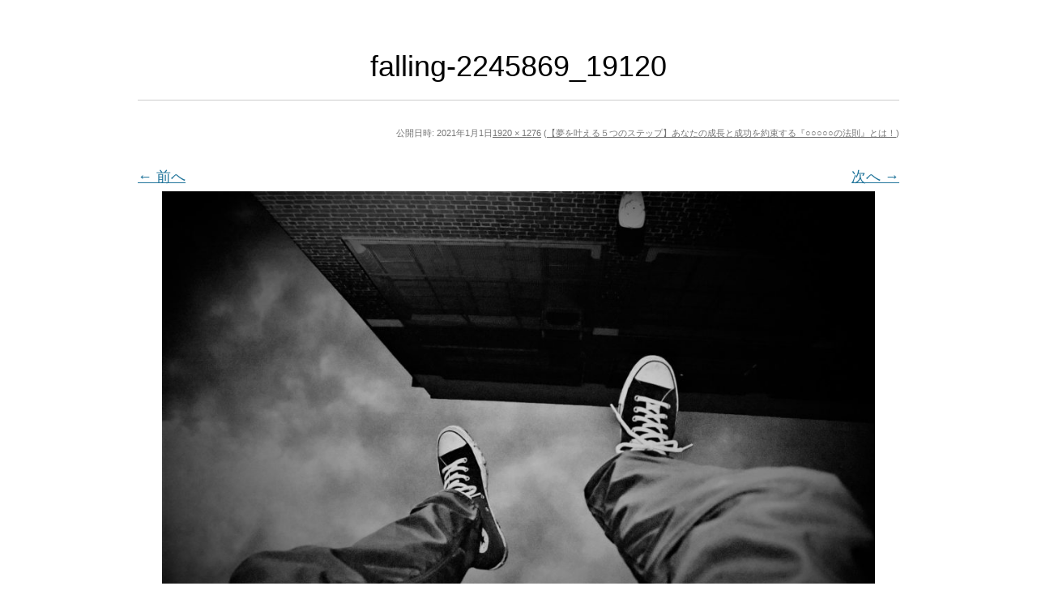

--- FILE ---
content_type: text/html; charset=UTF-8
request_url: https://akilance.com/wp-admin/admin-ajax.php
body_size: 15
content:
14621.2fc1cd36608031be50248ca28c261bce